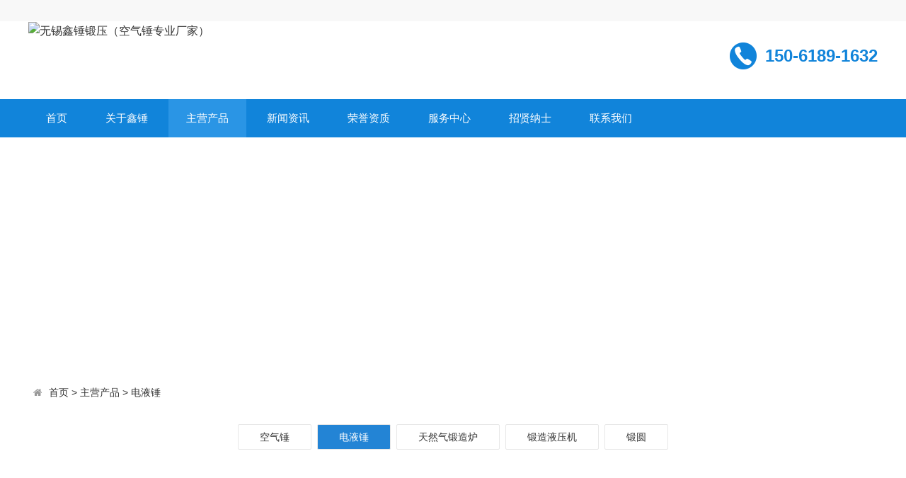

--- FILE ---
content_type: text/html
request_url: http://kongqichui.com.cn/product/dianyechui/
body_size: 6385
content:
<!doctype html>
<html>
<head>
<meta http-equiv="Content-Type" content="text/html; charset=utf-8" />
<meta http-equiv="X-UA-Compatible" content="IE=edge">
<meta name="viewport" content="width=device-width, initial-scale=0">
<meta name="renderer" content="webkit">
<meta http-equiv="Cache-Control" content="no-siteapp"/>
<!--页面seo标题-->
<title>电液锤|单臂电液锤|双臂电液锤|全液压双臂电液锤|全液压双臂模锻电液锤|全液压双臂自由锻电液锤|全液压单臂自由锻电液锤-电液锤-主营产品-无锡市空气锤生产基地（无锡鑫锤锻压）</title>
<!--页面seo描述-->
<meta name="description" content="无锡鑫锤锻压主要生产1-12吨第五代全液压电液锤(全液压双臂模锻电液锤,全液压双臂自由锻电液锤,全液压单臂自由锻电液锤),厂家直销电话:150-6189-1632" />
<!--页面seo关键词-->
<meta name="keywords" content="电液锤,单臂电液锤,双臂电液锤,全液压单臂电液锤,全液压双臂电液锤,全液压双臂模锻电液锤,全液压双臂自由锻电液锤,全液压单臂自由锻电液锤" />
<!--网站地址栏图标-->
<link href="/favicon.ico" rel="shortcut icon" type="image/x-icon" />
<link href="/template/pc/skin/css/amazeui.min.css" rel="stylesheet" media="screen" type="text/css" />
<link href="/template/pc/skin/css/app.css" rel="stylesheet" media="screen" type="text/css" />
<!--[if lt IE 9]>
<div class="notsupport">
	<h1>:( 非常遗憾</h1>
	<h2>您的浏览器版本太低，请升级您的浏览器</h2>
</div>
<![endif]--> 
<script language="javascript" type="text/javascript" src="/template/pc/skin/js/jquery.min.js"></script>
<script language="javascript" type="text/javascript" src="/template/pc/skin/js/amazeui.min.js"></script>
<script language="javascript" type="text/javascript" src="/template/pc/skin/js/app.js"></script>
<script>
var _hmt = _hmt || [];
(function() {
  var hm = document.createElement("script");
  hm.src = "https://hm.baidu.com/hm.js?054001bd09fda93838ea8889f8a11ca5";
  var s = document.getElementsByTagName("script")[0]; 
  s.parentNode.insertBefore(hm, s);
})();
</script>

    <meta http-equiv="mobile-agent" content="format=xhtml;url=http://www.kongqichui.com.cn/index.php?m=home&c=Lists&a=index&tid=27">
    <script type="text/javascript">if(window.location.toString().indexOf('pref=padindex') != -1){}else{if(/applewebkit.*mobile/i.test(navigator.userAgent.toLowerCase()) || (/midp|symbianos|nokia|samsung|lg|nec|tcl|alcatel|bird|dbtel|dopod|philips|haier|lenovo|mot-|nokia|sonyericsson|sie-|amoi|zte/.test(navigator.userAgent.toLowerCase()))){try{if(/android|windows phone|webos|iphone|ipod|blackberry/i.test(navigator.userAgent.toLowerCase())){window.location.href="http://www.kongqichui.com.cn/index.php?m=home&c=Lists&a=index&tid=27";}else if(/ipad/i.test(navigator.userAgent.toLowerCase())){}else{}}catch(e){}}}</script>
</head>
<body>
<!--网站公用头部——开始-->
<div class="top">
  <div class="width">
	<div class="user">
			</div>	
  </div>
</div>
 <div class="width header">
  <div class="fl"><a href="http://www.kongqichui.com.cn"><img src="/uploads/allimg/20201228/1-20122Q14540343.png" alt="无锡鑫锤锻压（空气锤专业厂家）"></a></div>
  <div class="fr">
     <div class="tel">150-6189-1632</div>
    
    </div>
  <div class="clear"></div>
</div>
    
<div class="bg_nav">
        <div class="width">
        	<ul class="nav">
             <li class=""><a href="http://www.kongqichui.com.cn" title="首页">首页</a></li>
			 			 <li class=""><a href="/about/">关于鑫锤</a>
			  			  <ul class="subnav">
			    				 <li><a href="/about/gongsijianjie/">公司简介</a>
	               
		         </li>
			    				 <li><a href="/about/lingdaozhici/">领导致辞</a>
	               
		         </li>
			    				 <li><a href="/about/qiyewenhua/">企业文化</a>
	               
		         </li>
			    				 <li><a href="/about/yonghugaozhi/">用户告知</a>
	               
		         </li>
			    				 <li><a href="/about/chejianyijiao/">车间一角</a>
	               
		         </li>
			       
			  </ul>
			 			 </li>
		 	 			 <li class="hover"><a href="/product/">主营产品</a>
			  			  <ul class="subnav">
			    				 <li><a href="/product/kongqichui/">空气锤</a>
	             		            <ul class="subnav2">
												 <li><a href="/product/kongqichui/2_5T_kongqichui/">3-5吨空气锤</a> </li>
												 <li><a href="/product/kongqichui/2_3T_kongqichui/">2-3吨空气锤</a> </li>
												 <li><a href="/product/kongqichui/1_2T_kongqichui/">1-2吨空气锤</a> </li>
												 <li><a href="/product/kongqichui/500gongjin_1dunkongqichui/">500公斤-1吨空气锤</a> </li>
												 <li><a href="/product/kongqichui/15_500kg_kongqichui/">15-500公斤空气锤</a> </li>
												 <li><a href="/product/kongqichui/kongqichui_peijian/">空气锤配件</a> </li>
						   
		            </ul> 
		           
		         </li>
			    				 <li><a href="/product/dianyechui/">电液锤</a>
	             		            <ul class="subnav2">
												 <li><a href="/product/dianyechui/Quanyeya_ShuangBi_Moduan_dianyechui/">全液压双臂模锻电液锤</a> </li>
												 <li><a href="/product/dianyechui/shuangbidianyechui/">全液压双臂自由锻电液锤</a> </li>
												 <li><a href="/product/dianyechui/danbidianyechui/">全液压单臂自由锻电液锤</a> </li>
												 <li><a href="/product/dianyechui/dianyechuipeijian/">电液锤配件</a> </li>
						   
		            </ul> 
		           
		         </li>
			    				 <li><a href="/product/duanzaolu/">天然气锻造炉</a>
	               
		         </li>
			    				 <li><a href="/product/Duanzaoyeyaji/">锻造液压机</a>
	               
		         </li>
			    				 <li><a href="/product/duanyuan/">锻圆</a>
	               
		         </li>
			       
			  </ul>
			 			 </li>
		 	 			 <li class=""><a href="/News/">新闻资讯</a>
			  			  <ul class="subnav">
			    				 <li><a href="/News/Xinchui_News/">鑫锤动态</a>
	               
		         </li>
			    				 <li><a href="/News/Industry_News/">业界资讯</a>
	               
		         </li>
			    				 <li><a href="/News/Technical_News/">技术动态</a>
	               
		         </li>
			    				 <li><a href="/News/ChanPin_BaiKe/">产品百科</a>
	             		            <ul class="subnav2">
												 <li><a href="/News/ChanPin_BaiKe/kongqichuixuangou/">空气锤选购</a> </li>
												 <li><a href="/News/ChanPin_BaiKe/dianyechuixuangou/">电液锤选购</a> </li>
						   
		            </ul> 
		           
		         </li>
			       
			  </ul>
			 			 </li>
		 	 			 <li class=""><a href="/enterprise_qualification/">荣誉资质</a>
			  			  <ul class="subnav">
			    				 <li><a href="/enterprise_qualification/honor/">荣誉认证</a>
	               
		         </li>
			    				 <li><a href="/enterprise_qualification/qualifications/">经营资质</a>
	               
		         </li>
			       
			  </ul>
			 			 </li>
		 	 			 <li class=""><a href="/Service/">服务中心</a>
			  			 </li>
		 	 			 <li class=""><a href="/job/">招贤纳士</a>
			  			 </li>
		 	 			 <li class=""><a href="/contact/">联系我们</a>
			  			 </li>
		 	             </ul>
        </div>
</div>

<!--网站公用头部——结束-->
<!--网站公用自定义文件——开始-->
<!--判断后台是否有输出图片，没有则显示默认图片开始-->
<div class="bg_inner" 
	style="background: url(/uploads/allimg/20210417/1-21041G35K41D.jpg) center center no-repeat;"
 >
 
 <!--判断后台是否有输出图片，没有则显示默认图片结束-->
  <div class="banner_inner width" >
    <div class="con">电液锤<span>DianYeChui</span>
    </div>
  </div>
</div>
<!--网站公用自定义文件——结束-->
<div class="width inner_container">
  <!--当前位置调用-->
<ol class="am-breadcrumb">
    <li><i class="am-icon-home"></i> <a href='/' class=''>首页</a> &gt; <a href='/product/' class=''>主营产品</a> &gt; <a href='/product/dianyechui/'>电液锤</a></li>  
  </ol>
  
  <div class="home_nav">
    <ul id="subnav">
     <!--当前栏目下二级栏目调用-->
            <li class=""><a href="/product/kongqichui/" title="空气锤">空气锤</a>
               <dl>
         <!--当前栏目下三级栏目调用-->
                    <dt><a href="/product/kongqichui/2_5T_kongqichui/" title="3-5吨空气锤">3-5吨空气锤</a> </dt>
                    <dt><a href="/product/kongqichui/2_3T_kongqichui/" title="2-3吨空气锤">2-3吨空气锤</a> </dt>
                    <dt><a href="/product/kongqichui/1_2T_kongqichui/" title="1-2吨空气锤">1-2吨空气锤</a> </dt>
                    <dt><a href="/product/kongqichui/500gongjin_1dunkongqichui/" title="500公斤-1吨空气锤">500公斤-1吨空气锤</a> </dt>
                    <dt><a href="/product/kongqichui/15_500kg_kongqichui/" title="15-500公斤空气锤">15-500公斤空气锤</a> </dt>
                    <dt><a href="/product/kongqichui/kongqichui_peijian/" title="空气锤配件">空气锤配件</a> </dt>
                  </dl>
        
      </li>
            <li class="hover"><a href="/product/dianyechui/" title="电液锤">电液锤</a>
               <dl>
         <!--当前栏目下三级栏目调用-->
                    <dt><a href="/product/dianyechui/Quanyeya_ShuangBi_Moduan_dianyechui/" title="全液压双臂模锻电液锤">全液压双臂模锻电液锤</a> </dt>
                    <dt><a href="/product/dianyechui/shuangbidianyechui/" title="全液压双臂自由锻电液锤">全液压双臂自由锻电液锤</a> </dt>
                    <dt><a href="/product/dianyechui/danbidianyechui/" title="全液压单臂自由锻电液锤">全液压单臂自由锻电液锤</a> </dt>
                    <dt><a href="/product/dianyechui/dianyechuipeijian/" title="电液锤配件">电液锤配件</a> </dt>
                  </dl>
        
      </li>
            <li class=""><a href="/product/duanzaolu/" title="天然气锻造炉">天然气锻造炉</a>
        
      </li>
            <li class=""><a href="/product/Duanzaoyeyaji/" title="锻造液压机">锻造液压机</a>
        
      </li>
            <li class=""><a href="/product/duanyuan/" title="锻圆">锻圆</a>
        
      </li>
          </ul>
    <div class="clear"></div>
  </div>
  <!--筛选——开始-->
  <div class="filter">
     
  </div>
  <!--筛选——结束-->
  <div class="home_pro">
    <ul>
            <li><a href="/product/dianyechui/Quanyeya_ShuangBi_Moduan_dianyechui/1t_quanyeya_moduan_dianyechui.html">
        <div><img src="/uploads/allimg/20201228/1-20122Q64442429.jpg" alt="1T(吨)全液压双臂模锻电液锤" height="279"></div>
        <p class="title">1T(吨)全液压双臂模锻电液锤</p>
        <p class="price">咨询电话：150-6189-1632<span>（微信同号） </span>  </p>
        </a></li>
             <li><a href="/product/dianyechui/Quanyeya_ShuangBi_Moduan_dianyechui/1_5t_quanyeya_moduan_dianyechui.html">
        <div><img src="/uploads/allimg/20201228/1-20122Q64442429.jpg" alt="1.5T(吨)全液压双臂模锻电液锤" height="279"></div>
        <p class="title">1.5T(吨)全液压双臂模锻电液锤</p>
        <p class="price">咨询电话：150-6189-1632<span>（微信同号） </span>  </p>
        </a></li>
             <li><a href="/product/dianyechui/Quanyeya_ShuangBi_Moduan_dianyechui/2t_quanyeya_moduan_dianyechui.html">
        <div><img src="/uploads/allimg/20201228/1-20122Q64442429.jpg" alt="2T(吨)全液压双臂模锻电液锤" height="279"></div>
        <p class="title">2T(吨)全液压双臂模锻电液锤</p>
        <p class="price">咨询电话：150-6189-1632<span>（微信同号） </span>  </p>
        </a></li>
             <li><a href="/product/dianyechui/Quanyeya_ShuangBi_Moduan_dianyechui/2_5t_quanyeya_moduan_dianyechui.html">
        <div><img src="/uploads/allimg/20201228/1-20122Q64442429.jpg" alt="2.5T(吨)全液压双臂模锻电液锤" height="279"></div>
        <p class="title">2.5T(吨)全液压双臂模锻电液锤</p>
        <p class="price">咨询电话：150-6189-1632<span>（微信同号） </span>  </p>
        </a></li>
             <li><a href="/product/dianyechui/Quanyeya_ShuangBi_Moduan_dianyechui/3t_quanyeya_moduan_dianyechui.html">
        <div><img src="/uploads/allimg/20201228/1-20122Q64442429.jpg" alt="3T(吨)全液压双臂模锻电液锤" height="279"></div>
        <p class="title">3T(吨)全液压双臂模锻电液锤</p>
        <p class="price">咨询电话：150-6189-1632<span>（微信同号） </span>  </p>
        </a></li>
             <li><a href="/product/dianyechui/Quanyeya_ShuangBi_Moduan_dianyechui/4t_quanyeya_moduan_dianyechui.html">
        <div><img src="/uploads/allimg/20201228/1-20122Q64442429.jpg" alt="4T(吨)全液压双臂模锻电液锤" height="279"></div>
        <p class="title">4T(吨)全液压双臂模锻电液锤</p>
        <p class="price">咨询电话：150-6189-1632<span>（微信同号） </span>  </p>
        </a></li>
             <li><a href="/product/dianyechui/Quanyeya_ShuangBi_Moduan_dianyechui/5t_quanyeya_moduan_dianyechui.html">
        <div><img src="/uploads/allimg/20201228/1-20122Q64442429.jpg" alt="5T(吨)全液压双臂模锻电液锤" height="279"></div>
        <p class="title">5T(吨)全液压双臂模锻电液锤</p>
        <p class="price">咨询电话：150-6189-1632<span>（微信同号） </span>  </p>
        </a></li>
             <li><a href="/product/dianyechui/Quanyeya_ShuangBi_Moduan_dianyechui/6t_quanyeya_moduan_dianyechui.html">
        <div><img src="/uploads/allimg/20201228/1-20122Q64442429.jpg" alt="6T(吨)全液压双臂模锻电液锤" height="279"></div>
        <p class="title">6T(吨)全液压双臂模锻电液锤</p>
        <p class="price">咨询电话：150-6189-1632<span>（微信同号） </span>  </p>
        </a></li>
             <li><a href="/product/dianyechui/Quanyeya_ShuangBi_Moduan_dianyechui/7t_quanyeya_moduan_dianyechui.html">
        <div><img src="/uploads/allimg/20201228/1-20122Q64442429.jpg" alt="7T(吨)全液压双臂模锻电液锤" height="279"></div>
        <p class="title">7T(吨)全液压双臂模锻电液锤</p>
        <p class="price">咨询电话：150-6189-1632<span>（微信同号） </span>  </p>
        </a></li>
             <li><a href="/product/dianyechui/Quanyeya_ShuangBi_Moduan_dianyechui/8t_quanyeya_moduan_dianyechui.html">
        <div><img src="/uploads/allimg/20201228/1-20122Q64442429.jpg" alt="8T(吨)全液压双臂模锻电液锤" height="279"></div>
        <p class="title">8T(吨)全液压双臂模锻电液锤</p>
        <p class="price">咨询电话：150-6189-1632<span>（微信同号） </span>  </p>
        </a></li>
             <li><a href="/product/dianyechui/Quanyeya_ShuangBi_Moduan_dianyechui/10t_quanyeya_moduan_dianyechui.html">
        <div><img src="/uploads/allimg/20201228/1-20122Q64442429.jpg" alt="10T(吨)全液压双臂模锻电液锤" height="279"></div>
        <p class="title">10T(吨)全液压双臂模锻电液锤</p>
        <p class="price">咨询电话：150-6189-1632<span>（微信同号） </span>  </p>
        </a></li>
             <li><a href="/product/dianyechui/Quanyeya_ShuangBi_Moduan_dianyechui/12t_quanyeya_moduan_dianyechui.html">
        <div><img src="/uploads/allimg/20201228/1-20122Q64442429.jpg" alt="12T(吨)全液压双臂模锻电液锤" height="279"></div>
        <p class="title">12T(吨)全液压双臂模锻电液锤</p>
        <p class="price">咨询电话：150-6189-1632<span>（微信同号） </span>  </p>
        </a></li>
         
    </ul>
    <div class="clear"></div>
  </div>
  <!--列表分页——开始-->
  <div class="pagelist">
    <ul>
        <li><a>首页</a></li> <li><a>上一页</a></li> <li class="active"><a>1</a></li><li><a   href="/product/dianyechui/lists_27_2.html" data-ey_fc35fdc="html" data-tmp="1">2</a></li><li><a   href="/product/dianyechui/lists_27_3.html" data-ey_fc35fdc="html" data-tmp="1">3</a></li><li><a   href="/product/dianyechui/lists_27_4.html" data-ey_fc35fdc="html" data-tmp="1">4</a></li><li><a   href="/product/dianyechui/lists_27_5.html" data-ey_fc35fdc="html" data-tmp="1">5</a></li> <li><a   href="/product/dianyechui/lists_27_2.html" data-ey_fc35fdc="html" data-tmp="1">下一页</a></li> <li><a   href="/product/dianyechui/lists_27_6.html" data-ey_fc35fdc="html" data-tmp="1">末页</a></li>    </ul>
  </div>
  <!--列表分页——结束-->
</div>
<!--网站公用底部——开始-->
﻿<div class="bg_footer">
    	<div class="width footer">
        	<div class="fl">
            	<h1>无锡鑫锤锻压（空气锤专业厂家）</h1>
                <h5></h5>
                				  <form method="get" action="/index.php?m=home&c=Search&a=lists">
					<input type="hidden" name="m" value="home" /><input type="hidden" name="c" value="Search" /><input type="hidden" name="a" value="lists" /><input type="hidden" name="method" value="1" />                	<input type="text" name="keywords" placeholder="请输入关键字">
					<input type="submit" value="搜索">
                </form>
				 
            </div>
            <div class="fr">
            	                <div class="left">
                    <ul>
                        <h6>关于鑫锤</h6>
                        						<li><a href="/about/gongsijianjie/" title="公司简介">公司简介</a></li>
												<li><a href="/about/lingdaozhici/" title="领导致辞">领导致辞</a></li>
												<li><a href="/about/qiyewenhua/" title="企业文化">企业文化</a></li>
												<li><a href="/about/yonghugaozhi/" title="用户告知">用户告知</a></li>
												<li><a href="/about/chejianyijiao/" title="车间一角">车间一角</a></li>
						                    </ul>
                </div>
                                <div class="left">
                    <ul>
                        <h6>主营产品</h6>
                        						<li><a href="/product/kongqichui/" title="空气锤">空气锤</a></li>
												<li><a href="/product/dianyechui/" title="电液锤">电液锤</a></li>
												<li><a href="/product/duanzaolu/" title="天然气锻造炉">天然气锻造炉</a></li>
												<li><a href="/product/Duanzaoyeyaji/" title="锻造液压机">锻造液压机</a></li>
												<li><a href="/product/duanyuan/" title="锻圆">锻圆</a></li>
						                    </ul>
                </div>
                                <div class="left">
                    <ul>
                        <h6>新闻资讯</h6>
                        						<li><a href="/News/Xinchui_News/" title="鑫锤动态">鑫锤动态</a></li>
												<li><a href="/News/Industry_News/" title="业界资讯">业界资讯</a></li>
												<li><a href="/News/Technical_News/" title="技术动态">技术动态</a></li>
												<li><a href="/News/ChanPin_BaiKe/" title="产品百科">产品百科</a></li>
						                    </ul>
                </div>
                                <div class="left">
                    <ul>
                        <h6>荣誉资质</h6>
                        						<li><a href="/enterprise_qualification/honor/" title="荣誉认证">荣誉认证</a></li>
												<li><a href="/enterprise_qualification/qualifications/" title="经营资质">经营资质</a></li>
						                    </ul>
                </div>
                            </div>
            <div class="clear"></div>
            <div class="copyright">
                无锡鑫锤锻压（空气锤专业厂家） 非商用版本　 <a href="http://www.kongqichui.com.cn/sitemap.xml">Xml网站地图 </a>
              
                            <div>地址：无锡市空气锤生产基地</div>
              <div>电话：150-6189-1632  手机：15061891632（微信同号）</div>
              <div>无锡鑫锤锻压主要生产C41系列<a href="http://www.kongqichui.com.cn/product/kongqichui/" title="C41空气锤|空气锤价格|空气锤厂家|空气锤报价|空气锤技术参数">空气锤</a>（<a href="http://www.kongqichui.com.cn/product/kongqichui/2_5T_kongqichui/5000kg_kongqichui.html" title="C41B-5T空气锤|5吨空气锤|5000kg空气锤|5吨空气锤价格|5吨空气锤报价|5吨空气锤报价|5吨空气锤厂家|5吨空气锤技术参数">5吨空气锤</a>、<a href="http://www.kongqichui.com.cn/product/kongqichui/2_5T_kongqichui/4000kg_kongqichui.html" title="C41B-4T空气锤|5吨空气锤|4000kg空气锤|4吨空气锤价格|4吨空气锤报价|4吨空气锤报价|4吨空气锤厂家|4吨空气锤技术参数">4吨空气锤</a>、<a href="http://www.kongqichui.com.cn/product/kongqichui/2_5T_kongqichui/3000kg_kongqichui.html" title="C41B-3T空气锤|3吨空气锤|3000kg空气锤|3吨空气锤价格|3吨空气锤报价|3吨空气锤报价|3吨空气锤厂家|3吨空气锤技术参数">3吨空气锤</a>、<a href="http://www.kongqichui.com.cn/product/kongqichui/2_3T_kongqichui/2500kg_kongqichui.html" title="C41B-2.5T空气锤|2.5吨空气锤|2500kg空气锤|2.5吨空气锤价格|2.5吨空气锤报价|2.5吨空气锤报价|2.5吨空气锤厂家|2.5吨空气锤技术参数">2.5吨空气锤</a>、<a href="http://www.kongqichui.com.cn/product/kongqichui/2_3T_kongqichui/2000kg_kongqichui.html" title="C41B-2T空气锤|2吨空气锤|2000kg空气锤|2吨空气锤价格|2吨空气锤报价|2吨空气锤报价|2吨空气锤厂家|2吨空气锤技术参数">2吨空气锤</a>、<a href="http://www.kongqichui.com.cn/product/kongqichui/1_2T_kongqichui/1750kg_kongqichui.html" title="C41B-1.75T空气锤|1750公斤空气锤|1750kg空气锤|1750公斤空气锤价格|1750公斤空气锤报价|1750公斤空气锤报价|1750公斤空气锤厂家|1750公斤空气锤技术参数">1750公斤空气锤</a>、<a href="http://www.kongqichui.com.cn/product/kongqichui/1_2T_kongqichui/1500kg_kongqichui.html" title="C41B-1.5T空气锤|1500kg空气锤|1500公斤空气锤价格|1500公斤空气锤报价|1500公斤空气锤报价|1500公斤空气锤厂家|1500公斤空气锤技术参数">1500公斤空气锤</a>、<a href="http://www.kongqichui.com.cn/product/kongqichui/1_2T_kongqichui/1250kg_kongqichui.html" title="C41B-1.25T空气锤|1.25吨空气锤|1250kg空气锤|1250公斤空气锤价格|1250公斤空气锤报价|1250公斤空气锤报价|1250公斤空气锤厂家|1250公斤空气锤技术参数">1250公斤空气锤</a>、<a href="http://www.kongqichui.com.cn/product/kongqichui/1_2T_kongqichui/1000kg_kongqichui.html" title="C41-1T空气锤|1吨空气锤|1000kg空气锤|1吨空气锤价格|1吨空气锤报价|1吨空气锤报价|1吨空气锤厂家|1吨空气锤技术参数">1吨空气锤</a>、<a href="http://www.kongqichui.com.cn/product/kongqichui/500gongjin_1dunkongqichui/950kg_kongqichui.html" title="C41B-0.95T空气锤|950公斤空气锤|950kg空气锤|950公斤空气锤价格|950公斤空气锤报价|950公斤空气锤报价|950公斤空气锤厂家|950公斤空气锤技术参数">950公斤空气锤</a>、<a href="http://www.kongqichui.com.cn/product/kongqichui/500gongjin_1dunkongqichui/750kg_kongqichui.html" title="C41-750kg空气锤|950公斤空气锤|750kg空气锤|750公斤空气锤价格|750公斤空气锤报价|750公斤空气锤报价|750公斤空气锤厂家|750公斤空气锤技术参数">750公斤空气锤</a>、<a href="http://www.kongqichui.com.cn/product/kongqichui/500gongjin_1dunkongqichui/560kg_kongqichui.html" title="C41-560kg空气锤|560公斤空气锤|560kg空气锤|560公斤空气锤价格|560公斤空气锤报价|560公斤空气锤报价|560公斤空气锤厂家|560公斤空气锤技术参数">560公斤空气锤</a>、<a href="http://www.kongqichui.com.cn/product/kongqichui/15_500kg_kongqichui/400kg_kongqichui.html" title="C41-400kg空气锤|400公斤空气锤|400kg空气锤|400公斤空气锤价格|400公斤空气锤报价|400公斤空气锤报价|400公斤空气锤厂家|400公斤空气锤技术参数">400公斤空气锤</a>、<a href="http://www.kongqichui.com.cn/product/kongqichui/15_500kg_kongqichui/250kg_kongqichui.html" title="C41-250kg空气锤|250公斤空气锤|250kg空气锤|250公斤空气锤价格|250公斤空气锤报价|250公斤空气锤报价|250公斤空气锤厂家|250公斤空气锤技术参数">250公斤空气锤</a>、<a href="http://www.kongqichui.com.cn/product/kongqichui/15_500kg_kongqichui/150kg_kongqichui.html" title="C41-150kg空气锤|150公斤空气锤|150kg空气锤|150公斤空气锤价格|150公斤空气锤报价|150公斤空气锤报价|150公斤空气锤厂家|150公斤空气锤技术参数">150公斤空气锤</a>、<a href="http://www.kongqichui.com.cn/product/kongqichui/15_500kg_kongqichui/110kg_kongqichui.html" title="C41-110kg空气锤|110公斤空气锤|110kg空气锤|110公斤空气锤价格|110公斤空气锤报价|110公斤空气锤报价|110公斤空气锤厂家|110公斤空气锤技术参数">110公斤空气锤</a>、<a href="http://www.kongqichui.com.cn/product/kongqichui/15_500kg_kongqichui/75kg_kongqichui.html" title="C41-75kg空气锤|75公斤空气锤|75kg空气锤|75公斤空气锤价格|75公斤空气锤报价|75公斤空气锤报价|75公斤空气锤厂家|75公斤空气锤技术参数">75公斤空气锤</a>、<a href="http://www.kongqichui.com.cn/product/kongqichui/15_500kg_kongqichui/55kg_kongqichui.html" title="C41-55kg空气锤|75公斤空气锤|55kg空气锤|55公斤空气锤价格|55公斤空气锤报价|55公斤空气锤报价|55公斤空气锤厂家|55公斤空气锤技术参数">55公斤空气锤</a>、<a href="http://www.kongqichui.com.cn/product/kongqichui/15_500kg_kongqichui/40kg_kongqichui.html" title="C41-40kg空气锤|40公斤空气锤|40kg空气锤|40公斤空气锤价格|40公斤空气锤报价|40公斤空气锤报价|40公斤空气锤厂家|40公斤空气锤技术参数">40公斤空气锤</a>、<a href="http://www.kongqichui.com.cn/product/kongqichui/15_500kg_kongqichui/25kg_kongqichui.html" title="C41-25kg空气锤|25公斤空气锤|25kg空气锤|25公斤空气锤价格|25公斤空气锤报价|25公斤空气锤报价|25公斤空气锤厂家|25公斤空气锤技术参数">25公斤空气锤</a>、<a href="http://www.kongqichui.com.cn/product/kongqichui/15_500kg_kongqichui/16kg_kongqichui.html" title="C41-16kg空气锤|16公斤空气锤|16kg空气锤|16公斤空气锤价格|16公斤空气锤报价|16公斤空气锤报价|16公斤空气锤厂家|16公斤空气锤技术参数">16公斤空气锤</a>）、<a href="http://www.kongqichui.com.cn/product/dianyechui/Quanyeya_ShuangBi_Moduan_dianyechui/" title="1-12吨全液压双臂模锻电液锤">全液压双臂模锻电液锤</a> （<a href="http://www.kongqichui.com.cn/product/dianyechui/Quanyeya_ShuangBi_Moduan_dianyechui/1t_quanyeya_moduan_dianyechui.html" title="1吨模锻锤|1吨模锻电液锤|1吨全液压模锻电液锤|1吨全液压双臂模锻电液锤">1吨</a>、<a href="http://www.kongqichui.com.cn/product/dianyechui/Quanyeya_ShuangBi_Moduan_dianyechui/1_5t_quanyeya_moduan_dianyechui.html" title="1.5吨模锻锤|1.5吨模锻电液锤|1.5吨全液压模锻电液锤|1.5吨全液压双臂模锻电液锤">1.5吨</a>、<a href="http://www.kongqichui.com.cn/product/dianyechui/Quanyeya_ShuangBi_Moduan_dianyechui/2t_quanyeya_moduan_dianyechui.html" title="2吨模锻锤|2吨模锻电液锤|2吨全液压模锻电液锤|2吨全液压双臂模锻电液锤">2吨</a>、<a href="http://www.kongqichui.com.cn/product/dianyechui/Quanyeya_ShuangBi_Moduan_dianyechui/2_5t_quanyeya_moduan_dianyechui.html" title="2.5吨模锻锤|2.5吨模锻电液锤|2.5吨全液压模锻电液锤|2.5吨全液压双臂模锻电液锤">2.5吨</a>、<a href="http://www.kongqichui.com.cn/product/dianyechui/Quanyeya_ShuangBi_Moduan_dianyechui/3t_quanyeya_moduan_dianyechui.html" title="3吨模锻锤|3吨模锻电液锤|3吨全液压模锻电液锤|3吨全液压双臂模锻电液锤">3吨</a>、<a href="http://www.kongqichui.com.cn/product/dianyechui/Quanyeya_ShuangBi_Moduan_dianyechui/4t_quanyeya_moduan_dianyechui.html" title="4吨模锻锤|4吨模锻电液锤|4吨全液压模锻电液锤|4吨全液压双臂模锻电液锤">4吨</a>、<a href="http://www.kongqichui.com.cn/product/dianyechui/Quanyeya_ShuangBi_Moduan_dianyechui/5t_quanyeya_moduan_dianyechui.html" title="5吨模锻锤|5吨模锻电液锤|5吨全液压模锻电液锤|5吨全液压双臂模锻电液锤">5吨</a>、<a href="http://www.kongqichui.com.cn/product/dianyechui/Quanyeya_ShuangBi_Moduan_dianyechui/6t_quanyeya_moduan_dianyechui.html" title="6吨模锻锤|8吨模锻电液锤|6吨全液压模锻电液锤|6吨全液压双臂模锻电液锤">6吨</a>、<a href="http://www.kongqichui.com.cn/product/dianyechui/Quanyeya_ShuangBi_Moduan_dianyechui/7t_quanyeya_moduan_dianyechui.html" title="7吨模锻锤|8吨模锻电液锤|7吨全液压模锻电液锤|7吨全液压双臂模锻电液锤">7吨</a>、<a href="http://www.kongqichui.com.cn/product/dianyechui/Quanyeya_ShuangBi_Moduan_dianyechui/8t_quanyeya_moduan_dianyechui.html" title="8吨模锻锤|8吨模锻电液锤|8吨全液压模锻电液锤|8吨全液压双臂模锻电液锤">8吨</a>、<a href="http://www.kongqichui.com.cn/product/dianyechui/Quanyeya_ShuangBi_Moduan_dianyechui/10t_quanyeya_moduan_dianyechui.html" title="10吨模锻锤|12吨模锻电液锤|10吨全液压模锻电液锤|102吨全液压双臂模锻电液锤">10吨</a>、<a href="http://www.kongqichui.com.cn/product/dianyechui/Quanyeya_ShuangBi_Moduan_dianyechui/12t_quanyeya_moduan_dianyechui.html" title="12吨模锻锤|12吨模锻电液锤|12吨全液压模锻电液锤|12吨全液压双臂模锻电液锤">12吨</a>）、<a href="http://www.kongqichui.com.cn/product/dianyechui/shuangbidianyechui/" title="1-12吨全液压双臂自由锻电液锤">全液压双臂自由锻电液锤</a> （<a href="http://www.kongqichui.com.cn/product/dianyechui/shuangbidianyechui/1t_quanyeya_ziyouduan_shuangbi_dianyechui.html" title="1吨自由锻锤|1吨自由锻电液锤|1吨全液压自由锻电液锤|1吨全液压双臂自由锻电液锤">1吨</a>、<a href="http://www.kongqichui.com.cn/product/dianyechui/shuangbidianyechui/1_5t_quanyeya_ziyouduan_shuangbi_dianyechui.html" title="1.5吨自由锻锤|1.5吨自由锻电液锤|1.5吨全液压自由锻电液锤|1.5吨全液压双臂自由锻电液锤">1.5吨</a>、<a href="http://www.kongqichui.com.cn/product/dianyechui/shuangbidianyechui/2t_quanyeya_ziyouduan_shuangbi_dianyechui.html" title="2吨自由锻锤|2吨自由锻电液锤|2吨全液压自由锻电液锤|2吨全液压双臂自由锻电液锤">2吨</a>、<a href="http://www.kongqichui.com.cn/product/dianyechui/shuangbidianyechui/2_5t_quanyeya_ziyouduan_shuangbi_dianyechui.html" title="2.5吨自由锻锤|2.5吨自由锻电液锤|2.5吨全液压自由锻电液锤|2.5吨全液压双臂自由锻电液锤">2.5吨</a>、<a href="http://www.kongqichui.com.cn/product/dianyechui/shuangbidianyechui/3t_quanyeya_ziyouduan_shuangbi_dianyechui.html" title="3吨自由锻锤|3吨自由锻电液锤|3吨全液压自由锻电液锤|3吨全液压双臂自由锻电液锤">3吨</a>、<a href="http://www.kongqichui.com.cn/product/dianyechui/shuangbidianyechui/4t_quanyeya_ziyouduan_shuangbi_dianyechui.html" title="4吨自由锻锤|4吨自由锻电液锤|4吨全液压自由锻电液锤|4吨全液压双臂自由锻电液锤">4吨</a>、<a href="http://www.kongqichui.com.cn/product/dianyechui/shuangbidianyechui/5t_quanyeya_ziyouduan_shuangbi_dianyechui.html" title="5吨自由锻锤|5吨自由锻电液锤|5吨全液压自由锻电液锤|5吨全液压双臂自由锻电液锤">5吨</a>、<a href="http://www.kongqichui.com.cn/product/dianyechui/shuangbidianyechui/6t_quanyeya_ziyouduan_shuangbi_dianyechui.html" title="6吨自由锻锤|6吨自由锻电液锤|6吨全液压自由锻电液锤|6吨全液压双臂自由锻电液锤">6吨</a>、<a href="http://www.kongqichui.com.cn/product/dianyechui/shuangbidianyechui/7t_quanyeya_ziyouduan_shuangbi_dianyechui.html" title="7吨自由锻锤|7吨自由锻电液锤|7吨全液压自由锻电液锤|7吨全液压双臂自由锻电液锤">7吨</a>、<a href="http://www.kongqichui.com.cn/product/dianyechui/shuangbidianyechui/8t_quanyeya_ziyouduan_shuangbi_dianyechui.html" title="8吨自由锻锤|8吨自由锻电液锤|8吨全液压自由锻电液锤|8吨全液压双臂自由锻电液锤">8吨</a>、<a href="http://www.kongqichui.com.cn/product/dianyechui/shuangbidianyechui/10t_quanyeya_ziyouduan_shuangbi_dianyechui.html" title="10吨自由锻锤|10吨自由锻电液锤|10吨全液压自由锻电液锤|10吨全液压双臂自由锻电液锤">10吨</a>、<a href="http://www.kongqichui.com.cn/product/dianyechui/shuangbidianyechui/12t_quanyeya_ziyouduan_shuangbi_dianyechui.html" title="12吨自由锻锤|12吨自由锻电液锤|12吨全液压自由锻电液锤|12吨全液压双臂自由锻电液锤">12吨</a>）、<a href="http://www.kongqichui.com.cn/product/dianyechui/danbidianyechui/" title="1-12吨全液压单臂自由锻电液锤">全液压单臂自由锻电液锤</a>（<a href="http://www.kongqichui.com.cn/product/dianyechui/danbidianyechui/1t_quanyeya_ziyouduan_danbi_dianyechui.html" title="1吨单臂电液锤|1吨单臂自由锻电液锤|1吨全液压单臂自由锻电液锤">1吨</a>、<a href="http://www.kongqichui.com.cn/product/dianyechui/danbidianyechui/1_5t_quanyeya_ziyouduan_danbi_dianyechui.html" title="1.5吨单臂电液锤|1.5吨单臂自由锻电液锤|1.5吨全液压单臂自由锻电液锤">1.5吨</a>、<a href="http://www.kongqichui.com.cn/product/dianyechui/danbidianyechui/2t_quanyeya_ziyouduan_danbi_dianyechui.html" title="2吨单臂电液锤|2吨单臂自由锻电液锤|2吨全液压单臂自由锻电液锤">2吨</a>、<a href="http://www.kongqichui.com.cn/product/dianyechui/danbidianyechui/2_5t_quanyeya_ziyouduan_danbi_dianyechui.html" title="2.5吨单臂电液锤|2.5吨单臂自由锻电液锤|2.5吨全液压单臂自由锻电液锤 ">2.5吨</a>、<a href="http://www.kongqichui.com.cn/product/dianyechui/danbidianyechui/3t_quanyeya_ziyouduan_danbi_dianyechui.html" title="3吨单臂电液锤|3吨单臂自由锻电液锤|3吨全液压单臂自由锻电液锤">3吨</a>、<a href="http://www.kongqichui.com.cn/product/dianyechui/danbidianyechui/4t_quanyeya_ziyouduan_danbi_dianyechui.html" title="4吨单臂电液锤|4吨单臂自由锻电液锤|4吨全液压单臂自由锻电液锤">4吨</a>、<a href="http://www.kongqichui.com.cn/product/dianyechui/danbidianyechui/5t_quanyeya_ziyouduan_danbi_dianyechui.html" title="5吨单臂电液锤|5吨单臂自由锻电液锤|5吨全液压单臂自由锻电液锤">5吨</a>、<a href="http://www.kongqichui.com.cn/product/dianyechui/danbidianyechui/6t_quanyeya_ziyouduan_danbi_dianyechui.html" title="6吨单臂电液锤|6吨单臂自由锻电液锤|6吨全液压单臂自由锻电液锤">6吨</a>、<a href="http://www.kongqichui.com.cn/product/dianyechui/danbidianyechui/7t_quanyeya_ziyouduan_danbi_dianyechui.html" title="7吨单臂电液锤|7吨单臂自由锻电液锤|7吨全液压单臂自由锻电液锤">7吨</a>、<a href="http://www.kongqichui.com.cn/product/dianyechui/danbidianyechui/8t_quanyeya_ziyouduan_danbi_dianyechui.html" title="8吨单臂电液锤|8吨单臂自由锻电液锤|8吨全液压单臂自由锻电液锤">8吨</a>、<a href="http://www.kongqichui.com.cn/product/dianyechui/danbidianyechui/10t_quanyeya_ziyouduan_danbi_dianyechui.html" title="10吨单臂电液锤|10吨单臂自由锻电液锤|10吨全液压单臂自由锻电液锤">10吨</a>、<a href="http://www.kongqichui.com.cn/product/dianyechui/danbidianyechui/12t_quanyeya_ziyouduan_danbi_dianyechui.html" title="12吨单臂电液锤|12吨单臂自由锻电液锤|12吨全液压单臂自由锻电液锤">12吨</a>）、<a href="http://www.kongqichui.com.cn/product/duanzaolu/" title="天然气锻造加热炉">天然气锻造炉</a>（<a href="http://www.kongqichui.com.cn/product/duanzaolu/xureshi_tianranqi_duanzaolu.html" title="蓄热式天然气锻造室式炉">蓄热式锻造室式炉</a>、<a href="http://www.kongqichui.com.cn/product/duanzaolu/tianranqi_huihuolu.html" title="天然气回火炉">天然气回火炉</a>、<a href="http://www.kongqichui.com.cn/product/duanzaolu/tianranqi_guantonglu.html" title="天然气贯通炉">天然气贯通炉</a>、<a href="http://www.kongqichui.com.cn/product/duanzaolu/chanpin_xiaoxinghua_tianranqi_duanzaolu.html" title="天然气锻造产品化小炉型">产品化小炉型天然气锻造炉</a>）、<a href="http://www.kongqichui.com.cn/product/Duanzaoyeyaji/" title="全液压大型锻造压力机">锻造液压机</a>和<a href="http://www.kongqichui.com.cn/product/duanyuan/" title="我公司专业生产各种38CrMOAL锻圆和钢锭。还有1Cr13、 2Cr13、3Cr13、 4Cr13钢锭和锻圆">锻圆</a>等产品，产品已获国家专利认证。</div>
<script type="text/javascript" src="//js.users.51.la/21334071.js"></script>

           <script>
var _hmt = _hmt || [];
(function() {
  var hm = document.createElement("script");
  hm.src = "https://hm.baidu.com/hm.js?054001bd09fda93838ea8889f8a11ca5";
  var s = document.getElementsByTagName("script")[0]; 
  s.parentNode.insertBefore(hm, s);
})();
</script>

<script> 
(function(){
    var bp = document.createElement('script');
    bp.src = '//push.zhanzhang.baidu.com/push.js';
    var s = document.getElementsByTagName("script")[0];
    s.parentNode.insertBefore(bp, s);
})();
</script>

<script>
(function(){
var src = "https://s.ssl.qhres2.com/ssl/ab77b6ea7f3fbf79.js";
document.write('<script src="' + src + '" id="sozz"><\/script>');
})();
</script>
            </div>
        </div>
    </div>
    <!-- 应用插件标签 start -->
          <!-- 应用插件标签 end -->
    
    
    <!--[if lt IE 9]>
    <div class="notsupport">
        <h1>:( 非常遗憾</h1>
        <h2>您的浏览器版本太低，请升级您的浏览器</h2>
    </div>
    <![endif]-->
    
<!--网站公用底部——结束-->
</body>
</html>